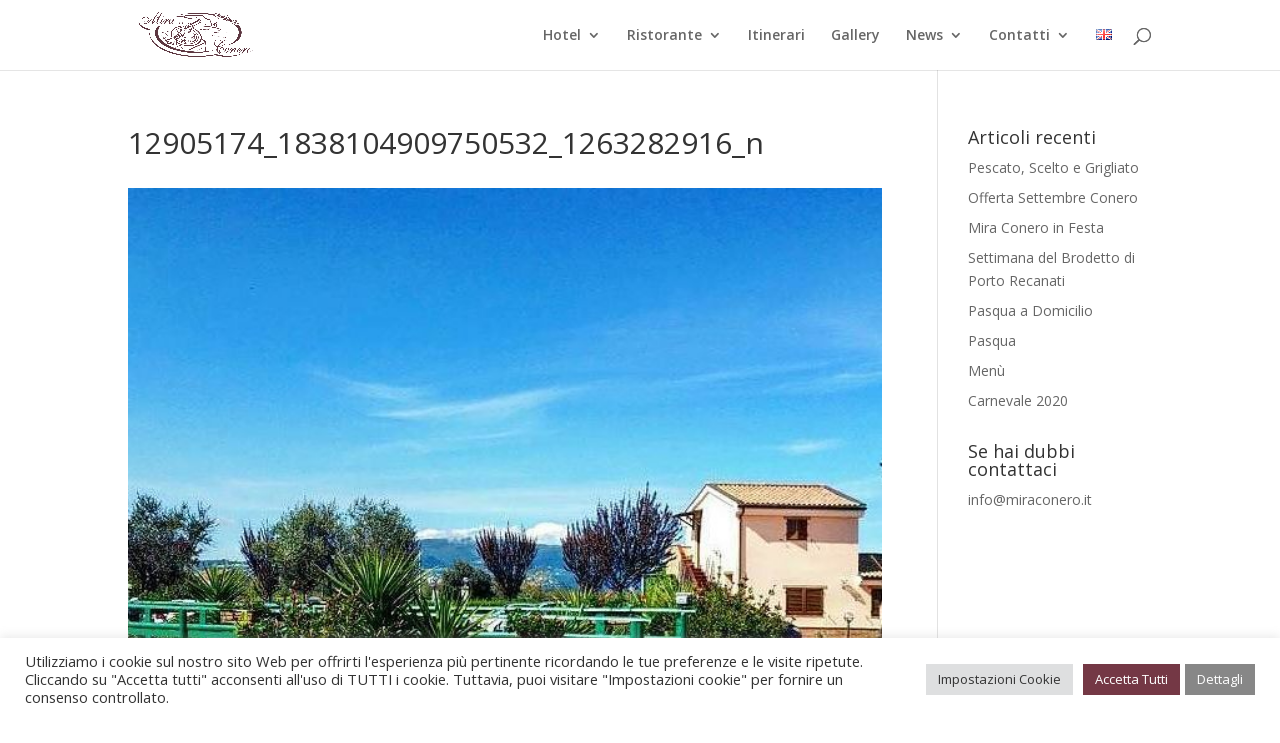

--- FILE ---
content_type: text/plain
request_url: https://www.google-analytics.com/j/collect?v=1&_v=j102&a=14415415&t=pageview&_s=1&dl=http%3A%2F%2Fwww.miraconero.it%2Fcerimonie%2F12905174_1838104909750532_1263282916_n%2F&ul=en-us%40posix&dt=12905174_1838104909750532_1263282916_n%20-%20Mira%20Conero&sr=1280x720&vp=1280x720&_u=YEBAAAABAAAAAC~&jid=1891701647&gjid=1991893516&cid=790302496.1769373269&tid=UA-52320632-3&_gid=878354399.1769373269&_r=1&_slc=1&gtm=45He61m0n81TNQWQJJza200&gcd=13l3l3l3l1l1&dma=0&tag_exp=103116026~103200004~104527907~104528500~104684208~104684211~105391253~115495940~115938465~115938468~116682875~116992598~117041587~117042505&z=1080744317
body_size: -285
content:
2,cG-HMKX700L5J